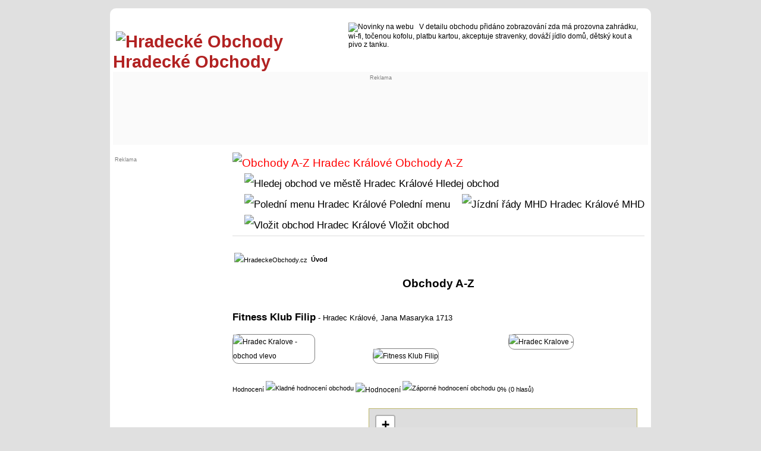

--- FILE ---
content_type: text/html; charset=UTF-8
request_url: https://www.hradeckeobchody.cz/obchod-7460-fitness-klub-filip
body_size: 5097
content:
<!--
<!DOCTYPE html PUBLIC "-//W3C//DTD XHTML 1.0 Transitional//EN" "https://www.w3.org/TR/xhtml1/DTD/xhtml1-transitional.dtd"> 
<html xmlns="https://www.w3.org/1999/xhtml" xml:lang="cs" lang="cs">
-->
<!DOCTYPE html>
<html lang="cs">
<script src="https://api.mapy.cz/loader.js" type="text/javascript"></script>	
			<script type="text/javascript">Loader.load()</script>
<head>

  <title>	﻿

﻿﻿﻿
﻿


﻿Hradecké Obchody : Fitness Klub Filip	</title>
﻿

﻿﻿﻿
﻿


﻿  <meta name="description" content="Provozujeme fitness klub a posilovnu. Nabízíme fitbox, TRX závěsný a rip trénink, power jógu, cross trénink, box či diagnostiku složení těla a další. Prodáváme potřeby pro fitness. Zaměřujeme se na měření tuku v těle, kettlebells a další." />

 
﻿

﻿﻿﻿
﻿


﻿  <meta name="keywords" content="obchod informace, informace obchodu, Fitness Klub Filip" />
  <meta name="viewport" content="width=device-width,initial-scale=1" />
  <meta http-equiv="Content-Type" content="text/html; charset=utf-8" />
  <meta http-equiv='Content-language' content='cs' />
  <meta name='DC.Language' content='cs' />
  <meta name="author" content="info@kamzanakupy.cz" />
  <meta name="geo.region" content="CZ-ST" />
  <link href="css/main_css.css" type="text/css" rel="StyleSheet" />
  <link href="css/main.css" type="text/css" rel="StyleSheet" />
  <link href="css/main1.css" type="text/css" rel="StyleSheet" />
  <link rel="image_src" href="$cesta_k_kmz/logo_90-90.png" />

<!-- Adsense Ad blocking recovery -->
<script async src="https://fundingchoicesmessages.google.com/i/pub-5386523340722537?ers=1" nonce="oApGamkkeTMD6sIwQ5Qz8g"></script><script nonce="oApGamkkeTMD6sIwQ5Qz8g">(function() {function signalGooglefcPresent() {if (!window.frames['googlefcPresent']) {if (document.body) {const iframe = document.createElement('iframe'); iframe.style = 'width: 0; height: 0; border: none; z-index: -1000; left: -1000px; top: -1000px;'; iframe.style.display = 'none'; iframe.name = 'googlefcPresent'; document.body.appendChild(iframe);} else {setTimeout(signalGooglefcPresent, 0);}}}signalGooglefcPresent();})();</script>

<!-- AUTO AD -->
<script data-ad-client="ca-pub-5386523340722537" async src="https://pagead2.googlesyndication.com/pagead/js/adsbygoogle.js"></script>
</head>

<html> 
<body>



﻿﻿

﻿﻿﻿
﻿


﻿


﻿﻿﻿﻿﻿﻿﻿

﻿

﻿

﻿﻿﻿﻿﻿





﻿﻿﻿﻿﻿﻿




﻿﻿
﻿﻿

﻿﻿﻿

﻿﻿








﻿﻿<div class="content"><div class="hlavicka">﻿<div class="obal" style=""><div class="head_main10" ><a href="https://www.hradeckeobchody.cz" style="text-decoration: none;" target="_self" title="Hradecké Obchody" ><span style=" color: #B22222;">
			<span style="vertical-align: -15px; margin-left: 5px; "><img src="https://www.pardubickeobchody.cz/picture/kmz/logo_90-90.gif" height="50" width="50" loading="lazy" alt="Hradecké Obchody" title="Hradecké Obchody" /></span>
			Hradecké Obchody</span></a></div><div class="head_main20" ><div class="one"><span style=""><img src="https://www.pardubickeobchody.cz/picture/kmz/icon_m_info.png" height="12" width="12" loading="lazy" alt="Novinky na webu" title="Novinky na webu" />

﻿﻿﻿
﻿


V detailu obchodu přidáno zobrazování zda má prozovna zahrádku, wi-fi, točenou kofolu, platbu kartou, akceptuje stravenky, dováží jídlo domů, dětský kout a pivo z tanku. </span></div></div></div><div style="background-color: #fafafa; min-height: 70px; padding-top: 5px; padding-bottom: 15px;	"><div class="obal"><div class="head_main1"><div class="one"></div></div><div class="one"><div class="head_main2"><div style="text-align : Center; font-size: 7pt; color: grey;">Reklama</div>﻿

﻿﻿﻿
﻿


<span style="border: 0px solid #BDB76B;  width: 728px;">

<script async src="https://pagead2.googlesyndication.com/pagead/js/adsbygoogle.js"></script>
<ins class="adsbygoogle"
     style="display:inline-block;width:728px;height:90px"
     data-ad-client="ca-pub-5386523340722537"
     data-ad-slot="3073172298"></ins>
<script>
     (adsbygoogle = window.adsbygoogle || []).push({});
</script>


</span>





</span></div></div><div class="two"><div class="head_main2"><span style="width: 100%; height: 100%; text-align : center;"><span style="border: 0px solid #BDB76B;  ">

<script async src="https://pagead2.googlesyndication.com/pagead/js/adsbygoogle.js"></script>
<!-- Responsive -->
<ins class="adsbygoogle"
     style="display:block"
     data-ad-client="ca-pub-5386523340722537"
     data-ad-slot="6719153891"
     data-ad-format="auto"
     data-full-width-responsive="true"></ins>
<script>
     (adsbygoogle = window.adsbygoogle || []).push({});
</script>


</span>





</span></div></div></div></div></div><div class="obal"><div class="sloupec1"><div class="one"><div style="font-size: 7pt; color: grey;">Reklama</div><span style="border: 0px solid #BDB76B;  ">

<script async src="https://pagead2.googlesyndication.com/pagead/js/adsbygoogle.js"></script>
<!-- Responsive -->
<ins class="adsbygoogle"
     style="display:block"
     data-ad-client="ca-pub-5386523340722537"
     data-ad-slot="6719153891"
     data-ad-format="auto"
     data-full-width-responsive="true"></ins>
<script>
     (adsbygoogle = window.adsbygoogle || []).push({});
</script>


</span>





﻿

﻿﻿﻿
﻿



﻿

﻿﻿﻿
﻿


<!-- *start*https://www.vvvtour.com*stop**ss*pardubickeobchody.cz*tt*-->
</div></div><div class="sloupec2"><div class="horni_menu">﻿<span class="menu_bold_no"><a href="Hradec-Kralove-abecedni-seznam-obchodu-ve-meste" title="Obchody A-Z Hradec Králové" style=" color: red;"><img src="https://www.pardubickeobchody.cz/picture/kmz/icon_menu.gif"  border="0" width="12" height="12" alt="Obchody A-Z Hradec Králové"  loading="lazy" title="Obchody A-Z Hradec Králové" /> Obchody A-Z</a></span><span class="menu_bold"><a href="rozsirene-vyhledavani-obchodu" title="Hledej obchod Hradec Králové" style=""><img src="https://www.pardubickeobchody.cz/picture/kmz/icon_menu.gif"  border="0" width="12" height="12" alt="Hledej obchod ve městě Hradec Králové" loading="lazy" title="Hledej obchod ve městě Hradec Králové" /> Hledej obchod</a></span><span class="menu_bold"><a href="Hradec-Kralove-aktualni-poledni-menu-restauraci-ve-meste" title="Polední menu Hradec Králové"><img src="https://www.pardubickeobchody.cz/picture/kmz/icon_menu.gif"  border="0" width="12" height="12" alt="Polední menu Hradec Králové" loading="lazy" title="Polední menu Hradec Králové" /> Polední menu</a></span><span class="menu_bold"><a href="https://idos.idnes.cz/HradecKralove/spojeni/" title="Jízdní řády MHD Hradec Králové" target="_blank" rel="nofollow"><img src="https://www.pardubickeobchody.cz/picture/kmz/icon_menu.gif"  border="0" width="12" height="12" alt="Jízdní řády MHD Hradec Králové" loading="lazy" title="Jízdní řády MHD Hradec Králové" /> MHD</a></span><span class="menu_bold"><a href="Hradec-Kralove-vlozit-bezplatne-odkaz-na-obchod" title="Vložit obchod Hradec Králové"><img src="https://www.pardubickeobchody.cz/picture/kmz/icon_menu.gif"  border="0" width="12" height="12" alt="Vložit obchod Hradec Králové" loading="lazy" title="Vložit obchod Hradec Králové" /> Vložit obchod</a></div><div style="text-align: left; font-size: 16pt; padding-bottom: 2px;margin-bottom: 5px; margin-top: 3px;">﻿<div style="text-align: left; font-size: 8pt; margin-bottom: 15px; "><span style="position: relative; top: 1px; left: 0px; padding-right: 3px; padding-left: 3px; white-space: nowrap;">
			<img src="https://www.pardubickeobchody.cz/picture/kmz/uvod.png" width="12" height="12" alt="HradeckeObchody.cz" title="HradeckeObchody.cz" /></span>  <strong><a href="https://www.hradeckeobchody.cz" title="HradeckeObchody.cz">Úvod</a> </strong></div>



















<h1>Obchody A-Z</h1></div>







﻿﻿﻿
﻿


﻿

﻿﻿﻿
﻿




﻿﻿﻿
﻿




﻿﻿﻿
﻿




﻿﻿﻿
﻿




﻿﻿﻿
﻿




﻿﻿﻿
﻿




﻿﻿﻿
﻿




﻿﻿﻿
﻿


<h2 style="margin-bottom: 15px;"> <a href="https://www.fitnessfilip.cz" target="_blank" rel="nofollow" title="Hradec Kralove - Fitness Klub Filip">Fitness Klub Filip</a><span style="font-weight: normal; font-size: 10pt;"> - Hradec Králové, <span class="dropt" title="Adresa ověřena ke dni 15.1.2022">Jana Masaryka 1713</span></span>  </h2> <div class="obal"><div class="sloupec-d1">﻿<img border="0" src="picture/fotoshop/0.jpg" alt="Hradec Kralove - obchod vlevo" title="Hradec Kralove - obchod vlevo"  style="max-width:60%; height:auto; border: solid 1px Gray; border-radius: 10px;" /></div><div class="sloupec-d2">﻿<div><img border="0" src="picture/fotoshop2/Fitness-132x176.jpg" alt="Fitness Klub Filip" title="Fitness Klub Filip"  style="max-width:60%; height:auto; border: solid 1px Gray; border-radius: 10px;" /></div></div><div class="sloupec-d3">﻿<img border="0" src="picture/fotoshop/0.jpg" alt="Hradec Kralove - " title="Hradec Kralove - "  style="max-width:60%; height:auto; border: solid 1px Gray; border-radius: 10px;" /></div></div><div style="padding-top: 10px;">

﻿﻿﻿
﻿


<br /><span style="font-size: 8pt; position: relative; top: -6px; left: 0px;">Hodnocení </span><span style="font-size: 8pt; position: relative; top: -12px; left: 0px;"><a href="index.php?pag=40&amp;Kod=7460&amp;hlasoval=Yes&amp;Zamereni=%&amp;kam=1&amp;max=1&amp;odkud=0&amp;pocet=1&amp;vyber=&amp;goback=8" title="Kladné hodnocení"><img border="0" src="https://www.pardubickeobchody.cz/picture/kmz/ruka20.png" align="middle" width="14" height="14" alt="Kladné hodnocení obchodu" title="Kladné hodnocení obchodu" /></a>&nbsp;</span><span style="position: relative; top: -5px; left: 0px;"><img border="0" src="https://www.pardubickeobchody.cz/picture/kmz/icon_m_star_red_0.gif"  alt="Hodnocení" title="Hodnocení" />&nbsp;</span><span style="font-size: 8pt; position: relative; top: -12px; left: 0px;"><a href="index.php?pag=40&amp;Kod=7460&amp;hlasoval=Yes&amp;Zamereni=%&amp;kam=1&amp;max=1&amp;odkud=0&amp;pocet=2&amp;vyber=&amp;goback=8" title="Záporné hodnocení"><img border="0" src="https://www.pardubickeobchody.cz/picture/kmz/ruka30.png" align="middle" width="14" height="14" alt="Záporné hodnocení obchodu" title="Záporné hodnocení obchodu" /></a>&nbsp;</span><span style="font-size: 8pt; position: relative; top: -6px; left: 0px;">0% (0 hlasů)</span></div><div class="obal"><div class="sloupec1_s" style="padding-top: 20px;"><div style="font-weight: bold; padding-bottom: 5px; font-size: 8pt;">

﻿﻿﻿
﻿


<span style="position: relative; top: 2px; left: 1px;"><img src="https://www.pardubickeobchody.cz/picture/kmz/icon_bullet_red.png" height="12" width="12" border="0" alt="Dle otevírací doby je tento obchod nyní uzavřen" title="Dle otevírací doby je tento obchod nyní uzavřen" /></span><span style="" title="Otevírací doba Fitness Klub Filip ověřena ke dni 15.1.2022">Otevírací doba :</span></div><div style="height: 20px; color: Black; ">Po:&nbsp;<em>08:00 - 20:00 h</em></div><div style="height: 20px; color: Black;">Út:&nbsp;<em>08:00 - 20:00 h</em></div><div style="height: 20px; color: Black;">St:&nbsp;<em>08:00 - 20:00 h</em></div><div style="height: 20px; color: Black;">Čt:&nbsp;<em>08:00 - 20:00 h</em></div><div style="height: 20px; color: Red;">Pá:&nbsp;<em>08:00 - 20:00 h</em></div><div style="height: 20px; color: Black;">So:&nbsp;<em>08:00 - 20:00 h</em></div><div style="height: 20px; color: Black;">Ne:&nbsp;<em>08:00 - 20:00 h</em></div><div style="height: 20px;"><span style="position: relative; top: 3px; left: -5px;"><img border="0" src="https://www.pardubickeobchody.cz/picture/kmz/vidlicka_nuz.jpg" width="16" height="16" alt="Polední přestávka" title="Polední přestávka" /></span><em>- : -  h</em><div style="margin-top: 10px;"></div></div><div style="margin-top: 15px;"><img border="0" src="https://www.pardubickeobchody.cz/picture/kmz/inzeraty/telefon.png" width="13" height="10" alt="Telefon" title="Telefon" /><span style="font-size: 11pt;"> <span class="dropt" title="Telefon ověřen ke dni 15.1.2022">(+420) 773 687 119</span></span></div><div style="margin-top: 15px; margin-bottom: 15px;"><a href="https://www.fitnessfilip.cz" target="_blank" rel="nofollow" title="Fitness Klub Filip webové stránky"><img border="0" src="https://www.pardubickeobchody.cz/picture/kmz/iexplorer.png" width="16" height="16"  alt="www.fitnessfilip.cz" title="www.fitnessfilip.cz" /> Web obchodu</a></div><div style="margin-top: 15px; margin-bottom: 15px;"><a href="mailto:info@fitnessfilip.cz" title="Poslat email"><img border="0" src="https://www.pardubickeobchody.cz/picture/kmz/inzeraty/email.png" width="13" height="10" alt="Poslat Email" title="Poslat Email" /> Poslat email</a></div></div><div class="sloupec2_s"><div id="mapa" style="width: 97%; height: 290px; border: 1px solid #BDB76B; float:center"></div>﻿


﻿﻿﻿
﻿


﻿



<script src="https://unpkg.com/leaflet@1.9.3/dist/leaflet.js"></script>
<link rel="stylesheet" href="https://unpkg.com/leaflet@1.9.3/dist/leaflet.css" />

<script>
    var Addlat = 50.196014;
    var Addlng = 15.840597;
    var AddNazev = 'Fitness Klub Filip';

    var center = [Addlat, Addlng];

    var map = L.map('mapa').setView(center, 17);

    L.tileLayer('https://{s}.tile.openstreetmap.org/{z}/{x}/{y}.png', {
        maxZoom: 19,
        attribution: '&copy; OpenStreetMap contributors'
    }).addTo(map);

    L.marker(center).addTo(map)
        .bindPopup(AddNazev)
        .openPopup();
</script>


</div></div><div class="one"></div><div style="font-weight: bold; font-size: 10pt; margin-top: 25px;  margin-bottom: 10px;  padding-bottom: 2px; border-bottom: 3px solid #ededed;">Nejbližší podobné firmy :</div><div class="obal" style="" ><div class="slou-pec_main1" style="width: 15%;	margin-left: -100%;"><div style="font-style: italic;"></div></div><div class="slou-pec_main2" style="width: 83%;	margin-left: -84%;"><div style="">

﻿﻿﻿
﻿


<div class="obal_videa"><div class="sloupec1_videa"><div style="line-height: 150%; text-align: left;"><a href="obchod-7551-b.a.z.-centrum" title="Sdilet obchod B.A.Z. centrum s prateli " ><span style="font-size: 10pt; font-weight: bold;">B.A.Z. centrum</span>, Edvarda Beneše 1433, Hradec Králové</a></div></div><div class="sloupec2_videa"><div style="line-height: 150%; text-align: right;">0.09 km</div></div></div><div class="obal_videa"><div class="sloupec1_videa"><div style="line-height: 150%; text-align: left;"><a href="obchod-6543-fitstudio-bk-hradec-kralove" title="Sdilet obchod Fitstudio BK Hradec Králové s prateli " ><span style="font-size: 10pt; font-weight: bold;">Fitstudio BK Hradec Králové</span>, Edvarda Beneše 1432/3, Hradec Králové</a></div></div><div class="sloupec2_videa"><div style="line-height: 150%; text-align: right;">0.12 km</div></div></div><div class="obal_videa"><div class="sloupec1_videa"><div style="line-height: 150%; text-align: left;"><a href="obchod-5163-fit-studio-bk" title="Sdilet obchod Fit studio BK s prateli " ><span style="font-size: 10pt; font-weight: bold;">Fit studio BK</span>, Edvarda Beneše 1432, Hradec Králové</a></div></div><div class="sloupec2_videa"><div style="line-height: 150%; text-align: right;">0.12 km</div></div></div></div></div></div><div style="font-weight: bold; font-size: 10pt; margin-top: 25px;  margin-bottom: 10px;  padding-bottom: 2px; border-bottom: 3px solid #ededed;">Nejbližší zastávka MHD :</div><div class="obal" style="" ><div class="slou-pec_main1" style="width: 15%;	margin-left: -100%;"><div style="font-style: italic;"></div></div><div class="slou-pec_main2" style="width: 83%;	margin-left: -84%;"><div style="">

﻿﻿﻿
﻿


<div class="obal_videa"><div class="sloupec1_videa"><div style="line-height: 150%; text-align: left;"><span style="font-size: 10pt; font-weight: bold; color: green;">Zastávka Benešova</span></div></div><div class="sloupec2_videa"><div style="line-height: 150%; text-align: right;">0.16 km</div></div></div><div class="obal_videa"><div class="sloupec1_videa"><div style="line-height: 150%; text-align: left;"><span style="font-size: 10pt; font-weight: bold; color: green;">Zastávka Masarykova</span></div></div><div class="sloupec2_videa"><div style="line-height: 150%; text-align: right;">0.21 km</div></div></div><div class="obal_videa"><div class="sloupec1_videa"><div style="line-height: 150%; text-align: left;"><span style="font-size: 10pt; font-weight: bold; color: green;">Zastávka Futurum</span></div></div><div class="sloupec2_videa"><div style="line-height: 150%; text-align: right;">0.4 km</div></div></div></div></div></div><div style="font-weight: bold; font-size: 10pt; margin-top: 25px;  margin-bottom: 10px;  padding-bottom: 2px; border-bottom: 3px solid #ededed;">Nejbližší parkoviště :</div><div class="obal" style="" ><div class="slou-pec_main1" style="width: 15%;	margin-left: -100%;"><div style="font-style: italic;"></div></div><div class="slou-pec_main2" style="width: 83%;	margin-left: -84%;"><div style="">

﻿﻿﻿
﻿


<div class="obal_videa"><div class="sloupec1_videa"><div style="line-height: 150%; text-align: left;"><a href="obchod-5099-parkoviste-albert-edvarda-benese" title="Sdilet obchod Parkoviště Albert Edvarda Beneše s prateli " ><span style="font-size: 10pt; font-weight: bold;">Parkoviště Albert Edvarda Beneše</span>, Edvarda Beneše 1797/1d, Hradec Králové</a></div></div><div class="sloupec2_videa"><div style="line-height: 150%; text-align: right;">0.08 km</div></div></div><div class="obal_videa"><div class="sloupec1_videa"><div style="line-height: 150%; text-align: left;"><a href="obchod-5113-parkoviste-oc-futurum" title="Sdilet obchod Parkoviště OC Futurum s prateli " ><span style="font-size: 10pt; font-weight: bold;">Parkoviště OC Futurum</span>, Brněnská 1825, Hradec Králové</a></div></div><div class="sloupec2_videa"><div style="line-height: 150%; text-align: right;">0.51 km</div></div></div><div class="obal_videa"><div class="sloupec1_videa"><div style="line-height: 150%; text-align: left;"><a href="obchod-5098-parkoviste-albert-svitavska" title="Sdilet obchod Parkoviště Albert Svitavská s prateli " ><span style="font-size: 10pt; font-weight: bold;">Parkoviště Albert Svitavská</span>, Svitavská 1814/2, Hradec Králové</a></div></div><div class="sloupec2_videa"><div style="line-height: 150%; text-align: right;">0.7 km</div></div></div></div></div></div><div style="font-weight: bold; font-size: 10pt; margin-top: 25px;  margin-bottom: 10px;  padding-bottom: 2px; border-bottom: 3px solid #ededed; ">Hodnocení firmy :</div><div class="obal" style="" ><div class="slou-pec_main1" style="width: 15%;	margin-left: -100%;"><div style="font-style: italic;"></div></div><div class="slou-pec_main2" style="width: 85%;	margin-left: -86%;"><div style="border: 0px solid grey;">

﻿﻿﻿
﻿


<div style="padding-bottom: 20px; padding-top: 5px;">Zde můžete napsat přípomínky nebo zkušenosti k obchodu <strong>Fitness Klub Filip</strong></div><div style="padding-top: 30px;"><a href=index.php?pag=71&id=7460&odkud=0&kam=1&max=1&Zamereni=Fitness&Zamereni_h=&Slovo=Fitness+Klub+Filip&Slovo_hod=> <span style="position: relative; top: 2px; left: -2px;">
<img src="https://www.pardubickeobchody.cz/picture/kmz/insert-text.png"  border="0" width="14" height="14" alt="Zadat dotaz" title="Zadat dotaz" /></span> Přidat příspěvek</a></div></div></div></div><div style="font-weight: bold; font-size: 10pt; margin-top: 25px;  margin-bottom: 10px;  padding-bottom: 2px; border-bottom: 3px solid #ededed;">Klíčová slova :</div><div class="obal" style="" ><div class="slou-pec_main1" style="width: 15%;	margin-left: -100%;"><div style="font-style: italic;"></div></div><div class="slou-pec_main2" style="width: 83%;	margin-left: -84%;"><div style=""><div style="border-top: 0px dotted #bdb76b; margin-bottom: 60px; margin-top: 2px; font-style: italic; color: grey; line-height: 150%;line-height: 160%;">fitness klub filip hradec kralove jana masaryka 1713,  nabizime fitbox,  fitcentra vhradec kralove,  fitnes centra vhradec kralove,  fitness centrum hradec kralove,  posilovani v posilovne ve fitness,  fitnescentrum hradec kralove,  fit centrum hradec kralove jana masaryka,  otevreno hradec kralove fit centrum,  zkusenosti fit centrum hradec kralove,  hradec kralove diskuse fit centrum,  fit centrum provozovna hradec kralove,  provozovny fit centrum hradec kralove,  oteviraci doba filip hradec kralove</div></div></div></div>﻿<div style="border-top: 1px solid #E0E0E0; margin-top: 20px; ">







<!-- *start*https://www.velkeskaliny.cz/*stop**ss*pardubickeobchody.cz*tt*-->
<!-- *start*https://www.fslipka.cz/*stop**ss*pardubickeobchody.cz*tt*-->



﻿﻿﻿
﻿


<div style="margin-top: 2px; text-align: center; font-size: 8pt;"></div><p style="text-align: center; margin-bottom: 5px; ">© Hradecké Obchody 2022</p></div></div></div><div class="paticka">﻿<div style="text-align: center; font-size: 8pt;">

<a href="https://www.pardubickeobchody.cz" title="Pardubickeobchody.cz">© Pardubické Obchody</a>,
<a href="https://www.hradeckeobchody.cz" title="Hradeckeobchody.cz">© Hradecké Obchody</a>,


<span style="padding-left: 15px;"><a href="index.php?pag=101" title="Další">Další</a></span>

<span class="menu_bold"><a href="Hradec-Kralove-pripominky-dotazy-navrhy" alt="Pokud máte nějakou připomínku, dotaz, výtku nebo máte zájem o spolupráci, napište nám ..." title="Pokud máte nějakou připomínku, dotaz, výtku nebo máte zájem o spolupráci, napište nám ..." style="font-size: 8pt;"><img height="8" src="https://www.pardubickeobchody.cz/picture/kmz/inzeraty/email.png" width="12" border="0" alt="Email" title="Poslat email" /> Poslat dotaz </a></span>




</div></div></div>

﻿﻿﻿
﻿


﻿<link rel="canonical" href="https://www.hradeckeobchody.cz/obchod-7460-fitness-klub-filip" />

﻿﻿﻿
﻿


﻿<link rel="canonical" href="" />﻿


<!-- ********************** GOOGLE ***************************-->
<!-- Global site tag (gtag.js) - Google Analytics -->
<script async src="https://www.googletagmanager.com/gtag/js?id=UA-2636006-2"></script>
<script>
  window.dataLayer = window.dataLayer || [];
  function gtag(){dataLayer.push(arguments);}
  gtag('js', new Date());

  gtag('config', 'UA-2636006-2');
</script>

<!-- ********************** GOOGLE ***************************-->

</body> 
</html> 



--- FILE ---
content_type: text/html; charset=utf-8
request_url: https://www.google.com/recaptcha/api2/aframe
body_size: 266
content:
<!DOCTYPE HTML><html><head><meta http-equiv="content-type" content="text/html; charset=UTF-8"></head><body><script nonce="f3G-P-1CgqZ2P4PfQvRAnw">/** Anti-fraud and anti-abuse applications only. See google.com/recaptcha */ try{var clients={'sodar':'https://pagead2.googlesyndication.com/pagead/sodar?'};window.addEventListener("message",function(a){try{if(a.source===window.parent){var b=JSON.parse(a.data);var c=clients[b['id']];if(c){var d=document.createElement('img');d.src=c+b['params']+'&rc='+(localStorage.getItem("rc::a")?sessionStorage.getItem("rc::b"):"");window.document.body.appendChild(d);sessionStorage.setItem("rc::e",parseInt(sessionStorage.getItem("rc::e")||0)+1);localStorage.setItem("rc::h",'1769149459149');}}}catch(b){}});window.parent.postMessage("_grecaptcha_ready", "*");}catch(b){}</script></body></html>

--- FILE ---
content_type: application/javascript; charset=utf-8
request_url: https://fundingchoicesmessages.google.com/f/AGSKWxWQmsCZM3Myhfk-FT901KCX32DQLf1gmhnCAXVhZIWzbRseI1CWVDFG9SkHXfujnjQxB3Zy_DjR2j_c_7Z3bvDu60V9oaGVMxu-CEVt2EgEKOYVidEsPoas-1yP8WjLZrUveHWqGA==?fccs=W251bGwsbnVsbCxudWxsLG51bGwsbnVsbCxudWxsLFsxNzY5MTQ5NDU3LDM1MTAwMDAwMF0sbnVsbCxudWxsLG51bGwsW251bGwsWzddXSwiaHR0cHM6Ly93d3cuaHJhZGVja2VvYmNob2R5LmN6L29iY2hvZC03NDYwLWZpdG5lc3Mta2x1Yi1maWxpcCIsbnVsbCxbWzgsIms2MVBCam1rNk8wIl0sWzksImVuLVVTIl0sWzE5LCIyIl0sWzE3LCJbMF0iXSxbMjQsIiJdLFsyOSwiZmFsc2UiXV1d
body_size: -207
content:
if (typeof __googlefc.fcKernelManager.run === 'function') {"use strict";this.default_ContributorServingResponseClientJs=this.default_ContributorServingResponseClientJs||{};(function(_){var window=this;
try{
var QH=function(a){this.A=_.t(a)};_.u(QH,_.J);var RH=_.ed(QH);var SH=function(a,b,c){this.B=a;this.params=b;this.j=c;this.l=_.F(this.params,4);this.o=new _.dh(this.B.document,_.O(this.params,3),new _.Qg(_.Qk(this.j)))};SH.prototype.run=function(){if(_.P(this.params,10)){var a=this.o;var b=_.eh(a);b=_.Od(b,4);_.ih(a,b)}a=_.Rk(this.j)?_.be(_.Rk(this.j)):new _.de;_.ee(a,9);_.F(a,4)!==1&&_.G(a,4,this.l===2||this.l===3?1:2);_.Fg(this.params,5)&&(b=_.O(this.params,5),_.hg(a,6,b));return a};var TH=function(){};TH.prototype.run=function(a,b){var c,d;return _.v(function(e){c=RH(b);d=(new SH(a,c,_.A(c,_.Pk,2))).run();return e.return({ia:_.L(d)})})};_.Tk(8,new TH);
}catch(e){_._DumpException(e)}
}).call(this,this.default_ContributorServingResponseClientJs);
// Google Inc.

//# sourceURL=/_/mss/boq-content-ads-contributor/_/js/k=boq-content-ads-contributor.ContributorServingResponseClientJs.en_US.k61PBjmk6O0.es5.O/d=1/exm=kernel_loader,loader_js_executable/ed=1/rs=AJlcJMztj-kAdg6DB63MlSG3pP52LjSptg/m=web_iab_tcf_v2_signal_executable
__googlefc.fcKernelManager.run('\x5b\x5b\x5b8,\x22\x5bnull,\x5b\x5bnull,null,null,\\\x22https:\/\/fundingchoicesmessages.google.com\/f\/AGSKWxWt76XLxYUTdhLUOkAZFOsIdpk7-DKM7yNZD0W3an3IF13dv-YTzKlW9PN1S7fEkTQEbZQzAgGCCCMF8RJkOm-XukTFSW_xPudQ0_enpqlg-w_koxd03YWL88P0MzyZ4NbKXPLAuw\\\\u003d\\\\u003d\\\x22\x5d,null,null,\x5bnull,null,null,\\\x22https:\/\/fundingchoicesmessages.google.com\/el\/AGSKWxWfQxTRWGG0Q6VxubfE5aWz6I1zaC1Y7SGYY9w3L9pwLC_cetQS6E-q7egG55tEGtgfFGbPmd3vQVs2jocCGZAWy4H67OVQ8g8LvlsQJXmgWBeFXWuh2if5p9nt9OsbUsKr8kb6ig\\\\u003d\\\\u003d\\\x22\x5d,null,\x5bnull,\x5b7\x5d\x5d\x5d,\\\x22hradeckeobchody.cz\\\x22,1,\\\x22cs\\\x22,null,null,null,null,1\x5d\x22\x5d\x5d,\x5bnull,null,null,\x22https:\/\/fundingchoicesmessages.google.com\/f\/AGSKWxXQjOwtLsGzpU96TiOjA4Yb9RMAfKKMYBrpFDlOCCWBuiCYBT6KXby_ycP6pVD_TQ9g-nnA5KxJFmt-WvUnRGaA8OGmsVlPkw5zikIYc3Fj7mRC8Onzl02CjiE7CVGjC5w2H_Sqbg\\u003d\\u003d\x22\x5d\x5d');}

--- FILE ---
content_type: application/javascript; charset=utf-8
request_url: https://fundingchoicesmessages.google.com/f/AGSKWxVb3g0f-kW1Gh_jOjKpaEtjlEPqJRRchOW9Oc1mjnzc53cihE3qDF9ERf472mKIS8XhBcsXsB0iatvGB7fNtYs0rG-RCpTTIXBpdxhJjw_Lf9ZI0DGfi0GvMnvMBGurE1pJG0_fwr4d-7ZWPUw08Maa8pVPe4WSgdH2IJD20fOsdjs2zcioTON5Ww8E/_/poll-ad-&view=ad&/getads./ads_global./contextads.
body_size: -1289
content:
window['f1bcef75-6bce-411c-a3ae-86526f939ff3'] = true;